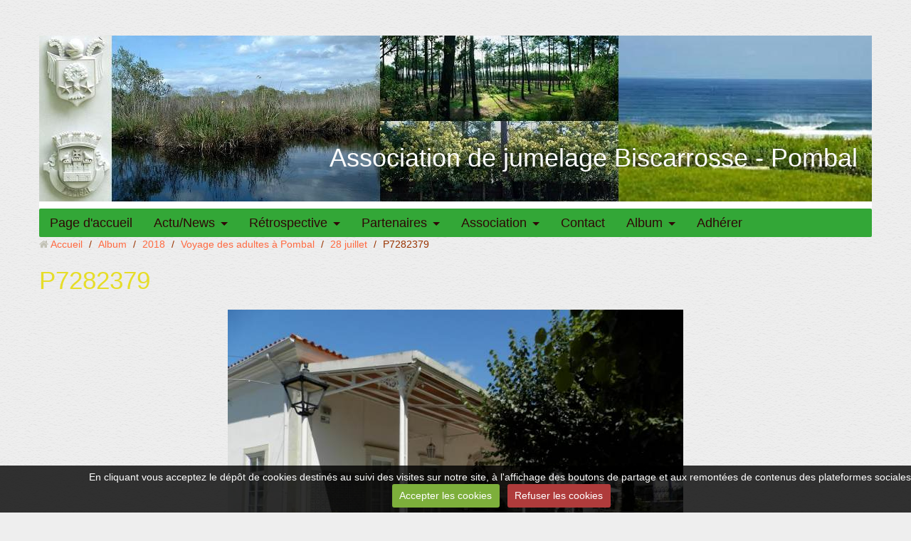

--- FILE ---
content_type: text/html; charset=UTF-8
request_url: http://www.assobiscarrossepombal.fr/album-photos/cat-2018/voyage-des-adultes-a-pombal/28-juillet/p7282379.html
body_size: 25727
content:
<!DOCTYPE html>
<html lang="fr">
<head>
<title>P7282379</title>
<!-- responsive_bootstrap / in_the_clouds -->
<meta http-equiv="content-type" content="text/html; charset=utf-8">
  <link rel="image_src" href="http://www.assobiscarrossepombal.fr/medias/album/p7282379.jpg" />
  <meta property="og:image" content="http://www.assobiscarrossepombal.fr/medias/album/p7282379.jpg" />
  <link rel="canonical" href="http://www.assobiscarrossepombal.fr/album-photos/cat-2018/voyage-des-adultes-a-pombal/28-juillet/p7282379.html">



<meta name="generator" content="e-monsite (e-monsite.com)">



<meta name="viewport" content="width=device-width, initial-scale=1.0, maximum-scale=1.0, user-scalable=no">
<!--[if IE]>
<meta http-equiv="X-UA-Compatible" content="IE=edge">
<![endif]-->

<link rel="icon" href="http://www.assobiscarrossepombal.fr/medias/site/favicon/noeud_amitie_retouche_sans_signature.jpg">







<link href="//www.assobiscarrossepombal.fr/themes/combined.css?v=6_1591878887_112" rel="stylesheet">
<!--[if IE 7]>
<link href="//www.assobiscarrossepombal.fr/medias/static/themes/bootstrap/css/font-awesome-ie7.min.css" rel="stylesheet">
<![endif]-->
<script src="http://www.assobiscarrossepombal.fr/themes/combined.js?v=6_1591878887_112"></script>
<!-- Le HTML5 shim, for IE6-8 support of HTML5 elements -->
<!--[if lt IE 9]>
<script src="//www.assobiscarrossepombal.fr/medias/static/themes/bootstrap/js/html5shiv.js"></script>
<![endif]-->

    <script src="//www.assobiscarrossepombal.fr/medias/static/jqueryCuttr/jquery.cookie.js"></script>
    <script src="//www.assobiscarrossepombal.fr/medias/static/jqueryCuttr/jquery.cookiecuttr.js"></script>
    <script>
    $(document).ready(function(){
        $.cookieCuttr({
            cookieNotificationLocationBottom : true,
            cookieDeclineButton : true,
            cookieResetButton : false,
            cookieAcceptButtonText :'Accepter\u0020les\u0020cookies',
            cookieDeclineButtonText :'Refuser\u0020les\u0020cookies',
            cookieResetButtonText : 'R\u00E9initialiser\u0020les\u0020cookies',
            cookieAnalyticsMessage : 'En\u0020cliquant\u0020vous\u0020acceptez\u0020le\u0020d\u00E9p\u00F4t\u0020de\u0020cookies\u0020destin\u00E9s\u0020au\u0020suivi\u0020des\u0020visites\u0020sur\u0020notre\u0020site,\u0020\u00E0\u0020l\u0027affichage\u0020des\u0020boutons\u0020de\u0020partage\u0020et\u0020aux\u0020remont\u00E9es\u0020de\u0020contenus\u0020des\u0020plateformes\u0020sociales.',
            cookieWhatAreLinkText : ''      
        });
    });
    </script>

<script async src="https://www.googletagmanager.com/gtag/js?id=G-4VN4372P6E"></script>
<script>
    window.dataLayer = window.dataLayer || [];
    function gtag(){dataLayer.push(arguments);}
    
    gtag('consent', 'default', {
        'ad_storage': 'denied',
        'analytics_storage': 'denied'
    });
    
    gtag('js', new Date());
    gtag('config', 'G-4VN4372P6E');
</script>

</head>
<body id="album-photos_run_cat-2018_voyage-des-adultes-a-pombal_28-juillet_p7282379" class="default">
    
            
    <header id="header">
                <div class="container">
                                            <div class="brand">
                                                <p class="site-title">
                    <a href="http://www.assobiscarrossepombal.fr/">Association de jumelage Biscarrosse - Pombal</a>
                </p>
                                            </div>
                                                    
                </div>
            </header>
    
        <nav class="navbar navbar-static-top">
                <div class="container">
                    <div class="navbar-inner">
                <a class="btn-navbar" data-toggle="collapse" data-target=".nav-collapse">
                    <i class="icon icon-reorder icon-2x"></i>
                </a> 
                <div class="nav-collapse collapse">
                   <ul class="nav nav-list">
         <li class="nav-item-1">
         <a class="nav-link " href="http://www.assobiscarrossepombal.fr/" >Page d'accueil</a>
               </li>
            <li class="nav-item-2 dropdown">
         <a class="nav-link  dropdown-toggle" href="http://www.assobiscarrossepombal.fr/pages/actu-news/" >Actu/News</a>
                  <ul class="dropdown-menu">
                           <li>
                  <a href="http://www.assobiscarrossepombal.fr/pages/actu-news/actualites.html">Actualités</a>
                              </li>
                        </ul>
               </li>
            <li class="nav-item-3 dropdown">
         <a class="nav-link  dropdown-toggle" href="http://www.assobiscarrossepombal.fr/pages/retrospective/" >Rétrospective</a>
                  <ul class="dropdown-menu">
                           <li>
                  <a href="http://www.assobiscarrossepombal.fr/pages/retrospective/2023.html">2023</a>
                              </li>
                           <li>
                  <a href="http://www.assobiscarrossepombal.fr/pages/retrospective/2021.html">2021</a>
                              </li>
                           <li>
                  <a href="http://www.assobiscarrossepombal.fr/pages/retrospective/2022.html">2022</a>
                              </li>
                           <li>
                  <a href="http://www.assobiscarrossepombal.fr/pages/retrospective/page-6.html">2020</a>
                              </li>
                           <li>
                  <a href="http://www.assobiscarrossepombal.fr/pages/retrospective/2019.html">2019</a>
                              </li>
                           <li>
                  <a href="http://www.assobiscarrossepombal.fr/pages/retrospective/2018.html">2018</a>
                              </li>
                           <li>
                  <a href="http://www.assobiscarrossepombal.fr/pages/retrospective/2017.html">2017</a>
                              </li>
                           <li>
                  <a href="http://www.assobiscarrossepombal.fr/pages/retrospective/2016.html">2016</a>
                              </li>
                           <li>
                  <a href="http://www.assobiscarrossepombal.fr/pages/retrospective/2015-1.html">2015</a>
                              </li>
                           <li>
                  <a href="http://www.assobiscarrossepombal.fr/pages/retrospective/page.html">2014</a>
                              </li>
                           <li>
                  <a href="http://www.assobiscarrossepombal.fr/pages/retrospective/page-2.html">2013</a>
                              </li>
                           <li>
                  <a href="http://www.assobiscarrossepombal.fr/pages/retrospective/page-1.html">2012</a>
                              </li>
                           <li>
                  <a href="http://www.assobiscarrossepombal.fr/pages/retrospective/page-3.html">2011</a>
                              </li>
                           <li>
                  <a href="http://www.assobiscarrossepombal.fr/pages/retrospective/page-4.html">2010</a>
                              </li>
                           <li>
                  <a href="http://www.assobiscarrossepombal.fr/pages/retrospective/page-5.html">2009</a>
                              </li>
                        </ul>
               </li>
            <li class="nav-item-4 dropdown">
         <a class="nav-link  dropdown-toggle" href="http://www.assobiscarrossepombal.fr/pages/partenaires/" >Partenaires</a>
                  <ul class="dropdown-menu">
                           <li>
                  <a href="http://www.assobiscarrossepombal.fr/pages/partenaires/partenariat.html">Partenariat</a>
                              </li>
                        </ul>
               </li>
            <li class="nav-item-5 dropdown">
         <a class="nav-link  dropdown-toggle" href="http://www.assobiscarrossepombal.fr/pages/association/" >Association</a>
                  <ul class="dropdown-menu">
                           <li class="dropdown-submenu">
                  <a href="http://www.assobiscarrossepombal.fr/pages/association/coordonnees/">Coordonnées</a>
                                    <ul class="dropdown-menu">
                                             <li>
                           <a href="http://www.assobiscarrossepombal.fr/pages/association/coordonnees/coordonnees.html">Adresse</a>
                        </li>
                                             <li>
                           <a href="http://www.assobiscarrossepombal.fr/pages/association/coordonnees/page.html">Bureau et CA</a>
                        </li>
                                       </ul>
                              </li>
                           <li>
                  <a href="http://www.assobiscarrossepombal.fr/pages/association/historique.html">Historique</a>
                              </li>
                           <li>
                  <a href="http://www.assobiscarrossepombal.fr/pages/association/statuts.html">Statuts</a>
                              </li>
                           <li>
                  <a href="http://www.assobiscarrossepombal.fr/pages/association/page.html">Comptes-rendus</a>
                              </li>
                        </ul>
               </li>
            <li class="nav-item-6">
         <a class="nav-link " href="http://www.assobiscarrossepombal.fr/contact/contact.html" >Contact</a>
               </li>
            <li class="nav-item-7 dropdown">
         <a class="nav-link  dropdown-toggle" href="http://www.assobiscarrossepombal.fr/album-photos/" >Album</a>
                  <ul class="dropdown-menu">
                           <li class="dropdown-submenu">
                  <a href="http://www.assobiscarrossepombal.fr/album-photos/cat-2023/">2023</a>
                                    <ul class="dropdown-menu">
                                             <li>
                           <a href="http://www.assobiscarrossepombal.fr/album-photos/cat-2023/13-juillet/">13 juillet</a>
                        </li>
                                             <li>
                           <a href="http://www.assobiscarrossepombal.fr/album-photos/cat-2023/15-juillet/">15 juillet</a>
                        </li>
                                             <li>
                           <a href="http://www.assobiscarrossepombal.fr/album-photos/cat-2023/16-juillet/">16 juillet</a>
                        </li>
                                       </ul>
                              </li>
                           <li class="dropdown-submenu">
                  <a href="http://www.assobiscarrossepombal.fr/album-photos/cat-2022/">2022</a>
                                    <ul class="dropdown-menu">
                                             <li>
                           <a href="http://www.assobiscarrossepombal.fr/album-photos/cat-2022/collegiens/">Collégiens</a>
                        </li>
                                             <li>
                           <a href="http://www.assobiscarrossepombal.fr/album-photos/cat-2022/voyage-adultes-sept/">Voyage adultes sept</a>
                        </li>
                                       </ul>
                              </li>
                           <li class="dropdown-submenu">
                  <a href="http://www.assobiscarrossepombal.fr/album-photos/cat-2021/">2021</a>
                                    <ul class="dropdown-menu">
                                             <li>
                           <a href="http://www.assobiscarrossepombal.fr/album-photos/cat-2021/cycistes/">Cyclistes</a>
                        </li>
                                             <li>
                           <a href="http://www.assobiscarrossepombal.fr/album-photos/cat-2021/sejour-pombalins-en-juin/">Séjour Pombalins en juin</a>
                        </li>
                                             <li>
                           <a href="http://www.assobiscarrossepombal.fr/album-photos/cat-2021/delegation-12-au-15-octobre/">délégation 12 au 15 octobre</a>
                        </li>
                                       </ul>
                              </li>
                           <li class="dropdown-submenu">
                  <a href="http://www.assobiscarrossepombal.fr/album-photos/cat-2019/">2019</a>
                                    <ul class="dropdown-menu">
                                             <li>
                           <a href="http://www.assobiscarrossepombal.fr/album-photos/cat-2019/sejour-des-pombalins-en-juillet/">séjour des pombalins en juillet</a>
                        </li>
                                             <li>
                           <a href="http://www.assobiscarrossepombal.fr/album-photos/cat-2019/voyage-des-collegiens-a-pombal/">voyage des collégiens à Pombal</a>
                        </li>
                                       </ul>
                              </li>
                           <li class="dropdown-submenu">
                  <a href="http://www.assobiscarrossepombal.fr/album-photos/cat-2018/">2018</a>
                                    <ul class="dropdown-menu">
                                             <li>
                           <a href="http://www.assobiscarrossepombal.fr/album-photos/cat-2018/commemoration-armistice/">commémoration armistice</a>
                        </li>
                                             <li>
                           <a href="http://www.assobiscarrossepombal.fr/album-photos/cat-2018/exposition-centenaire-1918-2018/">exposition centenaire 1918-2018</a>
                        </li>
                                             <li>
                           <a href="http://www.assobiscarrossepombal.fr/album-photos/cat-2018/sejour-des-collegiens-pombalins/">Séjour des collégiens pombalins</a>
                        </li>
                                             <li>
                           <a href="http://www.assobiscarrossepombal.fr/album-photos/cat-2018/voyage-des-adultes-a-pombal/">Voyage des adultes à Pombal</a>
                        </li>
                                             <li>
                           <a href="http://www.assobiscarrossepombal.fr/album-photos/cat-2018/visite-du-consul/">Visite du consul</a>
                        </li>
                                             <li>
                           <a href="http://www.assobiscarrossepombal.fr/album-photos/cat-2018/conference-hommage-aux-portugais/">Conférence hommage aux portugais</a>
                        </li>
                                       </ul>
                              </li>
                           <li class="dropdown-submenu">
                  <a href="http://www.assobiscarrossepombal.fr/album-photos/cat-2017/">2017</a>
                                    <ul class="dropdown-menu">
                                             <li>
                           <a href="http://www.assobiscarrossepombal.fr/album-photos/cat-2017/sejour-des-pombalins-en-juillet/">séjour des pombalins en juillet</a>
                        </li>
                                       </ul>
                              </li>
                           <li class="dropdown-submenu">
                  <a href="http://www.assobiscarrossepombal.fr/album-photos/cat-2016/">2016</a>
                                    <ul class="dropdown-menu">
                                             <li>
                           <a href="http://www.assobiscarrossepombal.fr/album-photos/cat-2016/assemblee-generale/">Assemblée Générale</a>
                        </li>
                                             <li>
                           <a href="http://www.assobiscarrossepombal.fr/album-photos/cat-2016/voyage-des-collegiens/">Voyage des collégiens</a>
                        </li>
                                             <li>
                           <a href="http://www.assobiscarrossepombal.fr/album-photos/cat-2016/voyage-a-pombal/">voyage à pombal</a>
                        </li>
                                             <li>
                           <a href="http://www.assobiscarrossepombal.fr/album-photos/cat-2016/forum-des-associations/">Forum des associations</a>
                        </li>
                                             <li>
                           <a href="http://www.assobiscarrossepombal.fr/album-photos/cat-2016/delegation-mission-economique/">Délégation mission économique</a>
                        </li>
                                       </ul>
                              </li>
                           <li class="dropdown-submenu">
                  <a href="http://www.assobiscarrossepombal.fr/album-photos/cat-2015/">2015</a>
                                    <ul class="dropdown-menu">
                                             <li>
                           <a href="http://www.assobiscarrossepombal.fr/album-photos/cat-2015/delegation-leiria/">délégation Leiria</a>
                        </li>
                                             <li>
                           <a href="http://www.assobiscarrossepombal.fr/album-photos/cat-2015/30e-anniversaire/">30e anniversaire</a>
                        </li>
                                       </ul>
                              </li>
                           <li class="dropdown-submenu">
                  <a href="http://www.assobiscarrossepombal.fr/album-photos/cat-2014/">2014</a>
                                    <ul class="dropdown-menu">
                                             <li>
                           <a href="http://www.assobiscarrossepombal.fr/album-photos/cat-2014/pombal-via-salamanque/">Pombal via Salamanque</a>
                        </li>
                                       </ul>
                              </li>
                           <li class="dropdown-submenu">
                  <a href="http://www.assobiscarrossepombal.fr/album-photos/cat-2013/">2013</a>
                                    <ul class="dropdown-menu">
                                             <li>
                           <a href="http://www.assobiscarrossepombal.fr/album-photos/cat-2013/visite-d-espelette-et-de-bordeaux/">Visite d'Espelette et de Bordeaux</a>
                        </li>
                                       </ul>
                              </li>
                           <li class="dropdown-submenu">
                  <a href="http://www.assobiscarrossepombal.fr/album-photos/cat-2012/">2012</a>
                                    <ul class="dropdown-menu">
                                             <li>
                           <a href="http://www.assobiscarrossepombal.fr/album-photos/cat-2012/visite-de-pinhao-et-portp/">Visite de Pinhao et Porto</a>
                        </li>
                                       </ul>
                              </li>
                           <li class="dropdown-submenu">
                  <a href="http://www.assobiscarrossepombal.fr/album-photos/cat-2011/">2011</a>
                                    <ul class="dropdown-menu">
                                             <li>
                           <a href="http://www.assobiscarrossepombal.fr/album-photos/cat-2011/accompagnants-des-collegiens/">accompagnants des collégiens</a>
                        </li>
                                             <li>
                           <a href="http://www.assobiscarrossepombal.fr/album-photos/cat-2011/echange/">Echange</a>
                        </li>
                                       </ul>
                              </li>
                           <li class="dropdown-submenu">
                  <a href="http://www.assobiscarrossepombal.fr/album-photos/cat-2010/">2010</a>
                                    <ul class="dropdown-menu">
                                             <li>
                           <a href="http://www.assobiscarrossepombal.fr/album-photos/cat-2010/pombal-via-segovie/">Pombal via Ségovie</a>
                        </li>
                                       </ul>
                              </li>
                           <li class="dropdown-submenu">
                  <a href="http://www.assobiscarrossepombal.fr/album-photos/cat-2009/">2007</a>
                                    <ul class="dropdown-menu">
                                             <li>
                           <a href="http://www.assobiscarrossepombal.fr/album-photos/cat-2009/petite-ceremonie-au-musee/">petite cérémonie au musée</a>
                        </li>
                                       </ul>
                              </li>
                        </ul>
               </li>
            <li class="nav-item-8">
         <a class="nav-link " href="http://www.assobiscarrossepombal.fr/pages/page-1.html" >Adhérer</a>
               </li>
         </ul>

                </div>
            </div>
                </div>
            </nav>
        <div class="navbar-affix-clone">
    </div>
            
    <div id="main-area" class="main">
        <div class="container">
                            
                    
            <div class="row-fluid">
                
                                
                                
                <div class="span12 content" id="content-area">
                                                               <ul class="breadcrumb hidden-phone">
                  <li>
            <i class="icon icon-home"></i> <a href="http://www.assobiscarrossepombal.fr/" title="Association de jumelage Biscarrosse - Pombal">Accueil</a> <span class="divider">/</span>
         </li>
                        <li>
            <a href="http://www.assobiscarrossepombal.fr/album-photos/" title="Album">Album</a> <span class="divider">/</span>
        </li>
                        <li>
            <a href="http://www.assobiscarrossepombal.fr/album-photos/cat-2018/" title="2018">2018</a> <span class="divider">/</span>
        </li>
                        <li>
            <a href="http://www.assobiscarrossepombal.fr/album-photos/cat-2018/voyage-des-adultes-a-pombal/" title="Voyage des adultes à Pombal">Voyage des adultes à Pombal</a> <span class="divider">/</span>
        </li>
                        <li>
            <a href="http://www.assobiscarrossepombal.fr/album-photos/cat-2018/voyage-des-adultes-a-pombal/28-juillet/" title="28 juillet">28 juillet</a> <span class="divider">/</span>
        </li>
                        <li class="active">
            P7282379
         </li>
            </ul>
                                                            
                    <div class="view view-album" id="view-item" data-category="28-juillet">
    <h1 class="view-title">P7282379</h1>
    
        
    
    <p class="text-center">
       <img src="http://www.assobiscarrossepombal.fr/medias/album/p7282379.jpg" alt="P7282379">
    </p>
    
    <table class="category-navigation">
        <tr>
            <td class="category-navigation-prev text-left">
                          <a href="http://www.assobiscarrossepombal.fr/album-photos/cat-2018/voyage-des-adultes-a-pombal/28-juillet/p7282378.html" title="Photo précédente"><i class="icon icon-angle-left icon-2x"></i> <img src="http://www.assobiscarrossepombal.fr/medias/album/p7282378.jpg?fx=c_50_50" alt=""></a> 
                        </td>
            
            <td class="category-navigation-root text-center">
              <a href="http://www.assobiscarrossepombal.fr/album-photos/cat-2018/voyage-des-adultes-a-pombal/28-juillet/">Retour</a>
            </td>
            
            <td class="category-navigation-next text-right">
                          <a href="http://www.assobiscarrossepombal.fr/album-photos/cat-2018/voyage-des-adultes-a-pombal/28-juillet/p7282380.html" title="Photo suivante"><img src="http://www.assobiscarrossepombal.fr/medias/album/p7282380.jpg?fx=c_50_50" alt=""> <i class="icon icon-angle-right icon-2x"></i></a>
                        </td>
        </tr>
    </table>
    
    

<div class="plugins">
               <div id="social-56b36f0cb9865c9c724d55a3" class="plugin" data-plugin="social">
            <script type="text/javascript"> 
            if(jQuery.cookie('cc_cookie_accept') == "cc_cookie_accept"){ 
               var script = document.createElement('script');        
               var div = document.createElement('div');               
               var container = document.getElementById("social-56b36f0cb9865c9c724d55a3");
               
               script.src = "//s7.addthis.com/js/300/addthis_widget.js#pubid=ra-5e00795ac3341b4e";
               div.classList.add("addthis_inline_share_toolbox");
               
               container.append(script);
               container.append(div);         
            }           
        </script>
       
</div>    
    
    </div>
</div>
                </div>
                
                                    
                            </div>
                    </div>
    </div>
    
        <footer id="footer">
        <div class="container">
                                    <div id="legal-mentions">
            <ul>
    <li><a href="http://www.assobiscarrossepombal.fr/about/legal">Mentions légales</a></li>


    

</ul>            </div>
                                </div>
    </footer>
        
       
        

 
    
						 	 




</body>
</html>